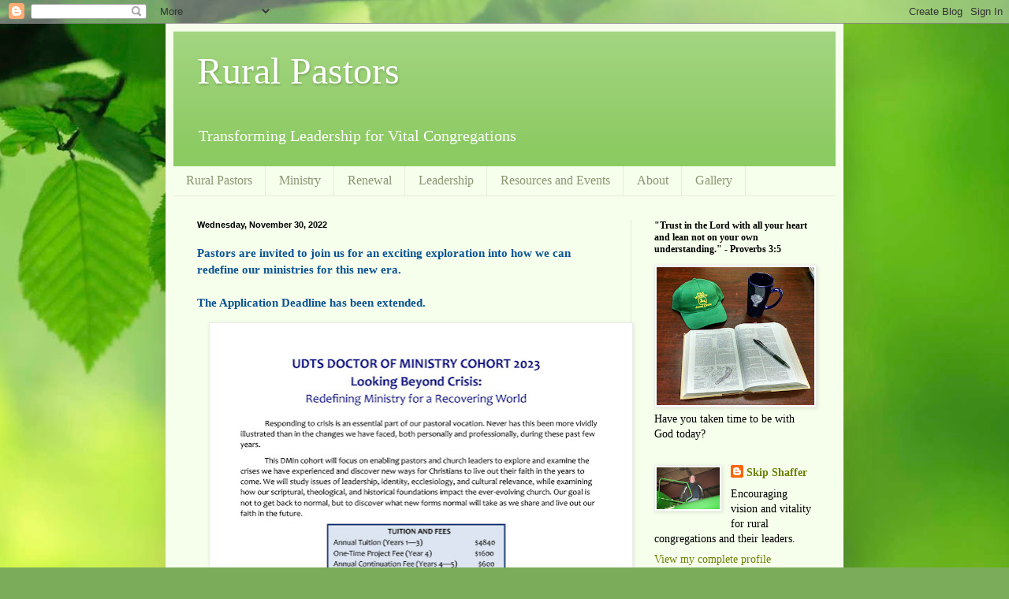

--- FILE ---
content_type: text/html; charset=UTF-8
request_url: http://www.ruralpastors.org/2022/
body_size: 17656
content:
<!DOCTYPE html>
<html class='v2' dir='ltr' lang='en'>
<head>
<link href='https://www.blogger.com/static/v1/widgets/335934321-css_bundle_v2.css' rel='stylesheet' type='text/css'/>
<meta content='width=1100' name='viewport'/>
<meta content='text/html; charset=UTF-8' http-equiv='Content-Type'/>
<meta content='blogger' name='generator'/>
<link href='http://www.ruralpastors.org/favicon.ico' rel='icon' type='image/x-icon'/>
<link href='http://www.ruralpastors.org/2022/' rel='canonical'/>
<link rel="alternate" type="application/atom+xml" title="Rural Pastors - Atom" href="http://www.ruralpastors.org/feeds/posts/default" />
<link rel="alternate" type="application/rss+xml" title="Rural Pastors - RSS" href="http://www.ruralpastors.org/feeds/posts/default?alt=rss" />
<link rel="service.post" type="application/atom+xml" title="Rural Pastors - Atom" href="https://www.blogger.com/feeds/6321921661696409330/posts/default" />
<!--Can't find substitution for tag [blog.ieCssRetrofitLinks]-->
<meta content='Encouraging vision and vitality for rural pastors and congregations. Resources for leadership in small towns, small churches and rural ministry.' name='description'/>
<meta content='http://www.ruralpastors.org/2022/' property='og:url'/>
<meta content='Rural Pastors' property='og:title'/>
<meta content='Encouraging vision and vitality for rural pastors and congregations. Resources for leadership in small towns, small churches and rural ministry.' property='og:description'/>
<title>Rural Pastors: 2022</title>
<style id='page-skin-1' type='text/css'><!--
/*
-----------------------------------------------
Blogger Template Style
Name:     Simple
Designer: Blogger
URL:      www.blogger.com
----------------------------------------------- */
/* Content
----------------------------------------------- */
body {
font: normal normal 14px Georgia, Utopia, 'Palatino Linotype', Palatino, serif;
color: #000000;
background: #7bac5a url(//themes.googleusercontent.com/image?id=1O68v0l7ayqpM85V2xfD-z63QXDgDzJQgKH3ThSiA-jsf8XlYQ_Yzo2L06OykwDkv14ga) no-repeat fixed top center /* Credit: konradlew (http://www.istockphoto.com/googleimages.php?id=8057914&platform=blogger) */;
padding: 0 40px 40px 40px;
}
html body .region-inner {
min-width: 0;
max-width: 100%;
width: auto;
}
h2 {
font-size: 22px;
}
a:link {
text-decoration:none;
color: #6d8000;
}
a:visited {
text-decoration:none;
color: #848484;
}
a:hover {
text-decoration:underline;
color: #f7e100;
}
.body-fauxcolumn-outer .fauxcolumn-inner {
background: transparent none repeat scroll top left;
_background-image: none;
}
.body-fauxcolumn-outer .cap-top {
position: absolute;
z-index: 1;
height: 400px;
width: 100%;
}
.body-fauxcolumn-outer .cap-top .cap-left {
width: 100%;
background: transparent none repeat-x scroll top left;
_background-image: none;
}
.content-outer {
-moz-box-shadow: 0 0 40px rgba(0, 0, 0, .15);
-webkit-box-shadow: 0 0 5px rgba(0, 0, 0, .15);
-goog-ms-box-shadow: 0 0 10px #333333;
box-shadow: 0 0 40px rgba(0, 0, 0, .15);
margin-bottom: 1px;
}
.content-inner {
padding: 10px 10px;
}
.content-inner {
background-color: #f6ffec;
}
/* Header
----------------------------------------------- */
.header-outer {
background: #8cca62 url(//www.blogblog.com/1kt/simple/gradients_light.png) repeat-x scroll 0 -400px;
_background-image: none;
}
.Header h1 {
font: normal normal 48px Georgia, Utopia, 'Palatino Linotype', Palatino, serif;
color: #ffffff;
text-shadow: 1px 2px 3px rgba(0, 0, 0, .2);
}
.Header h1 a {
color: #ffffff;
}
.Header .description {
font-size: 140%;
color: #ffffff;
}
.header-inner .Header .titlewrapper {
padding: 22px 30px;
}
.header-inner .Header .descriptionwrapper {
padding: 0 30px;
}
/* Tabs
----------------------------------------------- */
.tabs-inner .section:first-child {
border-top: 0 solid #e8eddb;
}
.tabs-inner .section:first-child ul {
margin-top: -0;
border-top: 0 solid #e8eddb;
border-left: 0 solid #e8eddb;
border-right: 0 solid #e8eddb;
}
.tabs-inner .widget ul {
background: #f6ffec none repeat-x scroll 0 -800px;
_background-image: none;
border-bottom: 1px solid #e8eddb;
margin-top: 0;
margin-left: -30px;
margin-right: -30px;
}
.tabs-inner .widget li a {
display: inline-block;
padding: .6em 1em;
font: normal normal 16px Georgia, Utopia, 'Palatino Linotype', Palatino, serif;
color: #8b9673;
border-left: 1px solid #f6ffec;
border-right: 1px solid #e8eddb;
}
.tabs-inner .widget li:first-child a {
border-left: none;
}
.tabs-inner .widget li.selected a, .tabs-inner .widget li a:hover {
color: #000000;
background-color: #f6ffec;
text-decoration: none;
}
/* Columns
----------------------------------------------- */
.main-outer {
border-top: 0 solid #e8eddb;
}
.fauxcolumn-left-outer .fauxcolumn-inner {
border-right: 1px solid #e8eddb;
}
.fauxcolumn-right-outer .fauxcolumn-inner {
border-left: 1px solid #e8eddb;
}
/* Headings
----------------------------------------------- */
div.widget > h2,
div.widget h2.title {
margin: 0 0 1em 0;
font: normal bold 12px Georgia, Utopia, 'Palatino Linotype', Palatino, serif;
color: #000000;
}
/* Widgets
----------------------------------------------- */
.widget .zippy {
color: #969696;
text-shadow: 2px 2px 1px rgba(0, 0, 0, .1);
}
.widget .popular-posts ul {
list-style: none;
}
/* Posts
----------------------------------------------- */
h2.date-header {
font: normal bold 11px Arial, Tahoma, Helvetica, FreeSans, sans-serif;
}
.date-header span {
background-color: transparent;
color: #000000;
padding: inherit;
letter-spacing: inherit;
margin: inherit;
}
.main-inner {
padding-top: 30px;
padding-bottom: 30px;
}
.main-inner .column-center-inner {
padding: 0 15px;
}
.main-inner .column-center-inner .section {
margin: 0 15px;
}
.post {
margin: 0 0 25px 0;
}
h3.post-title, .comments h4 {
font: normal normal 24px Georgia, Utopia, 'Palatino Linotype', Palatino, serif;
margin: .75em 0 0;
}
.post-body {
font-size: 110%;
line-height: 1.4;
position: relative;
}
.post-body img, .post-body .tr-caption-container, .Profile img, .Image img,
.BlogList .item-thumbnail img {
padding: 2px;
background: #ffffff;
border: 1px solid #ececec;
-moz-box-shadow: 1px 1px 5px rgba(0, 0, 0, .1);
-webkit-box-shadow: 1px 1px 5px rgba(0, 0, 0, .1);
box-shadow: 1px 1px 5px rgba(0, 0, 0, .1);
}
.post-body img, .post-body .tr-caption-container {
padding: 5px;
}
.post-body .tr-caption-container {
color: #000000;
}
.post-body .tr-caption-container img {
padding: 0;
background: transparent;
border: none;
-moz-box-shadow: 0 0 0 rgba(0, 0, 0, .1);
-webkit-box-shadow: 0 0 0 rgba(0, 0, 0, .1);
box-shadow: 0 0 0 rgba(0, 0, 0, .1);
}
.post-header {
margin: 0 0 1.5em;
line-height: 1.6;
font-size: 90%;
}
.post-footer {
margin: 20px -2px 0;
padding: 5px 10px;
color: #525d4e;
background-color: #e4eddb;
border-bottom: 1px solid #ececec;
line-height: 1.6;
font-size: 90%;
}
#comments .comment-author {
padding-top: 1.5em;
border-top: 1px solid #e8eddb;
background-position: 0 1.5em;
}
#comments .comment-author:first-child {
padding-top: 0;
border-top: none;
}
.avatar-image-container {
margin: .2em 0 0;
}
#comments .avatar-image-container img {
border: 1px solid #ececec;
}
/* Comments
----------------------------------------------- */
.comments .comments-content .icon.blog-author {
background-repeat: no-repeat;
background-image: url([data-uri]);
}
.comments .comments-content .loadmore a {
border-top: 1px solid #969696;
border-bottom: 1px solid #969696;
}
.comments .comment-thread.inline-thread {
background-color: #e4eddb;
}
.comments .continue {
border-top: 2px solid #969696;
}
/* Accents
---------------------------------------------- */
.section-columns td.columns-cell {
border-left: 1px solid #e8eddb;
}
.blog-pager {
background: transparent none no-repeat scroll top center;
}
.blog-pager-older-link, .home-link,
.blog-pager-newer-link {
background-color: #f6ffec;
padding: 5px;
}
.footer-outer {
border-top: 0 dashed #bbbbbb;
}
/* Mobile
----------------------------------------------- */
body.mobile  {
background-size: auto;
}
.mobile .body-fauxcolumn-outer {
background: transparent none repeat scroll top left;
}
.mobile .body-fauxcolumn-outer .cap-top {
background-size: 100% auto;
}
.mobile .content-outer {
-webkit-box-shadow: 0 0 3px rgba(0, 0, 0, .15);
box-shadow: 0 0 3px rgba(0, 0, 0, .15);
}
.mobile .tabs-inner .widget ul {
margin-left: 0;
margin-right: 0;
}
.mobile .post {
margin: 0;
}
.mobile .main-inner .column-center-inner .section {
margin: 0;
}
.mobile .date-header span {
padding: 0.1em 10px;
margin: 0 -10px;
}
.mobile h3.post-title {
margin: 0;
}
.mobile .blog-pager {
background: transparent none no-repeat scroll top center;
}
.mobile .footer-outer {
border-top: none;
}
.mobile .main-inner, .mobile .footer-inner {
background-color: #f6ffec;
}
.mobile-index-contents {
color: #000000;
}
.mobile-link-button {
background-color: #6d8000;
}
.mobile-link-button a:link, .mobile-link-button a:visited {
color: #ffffff;
}
.mobile .tabs-inner .section:first-child {
border-top: none;
}
.mobile .tabs-inner .PageList .widget-content {
background-color: #f6ffec;
color: #000000;
border-top: 1px solid #e8eddb;
border-bottom: 1px solid #e8eddb;
}
.mobile .tabs-inner .PageList .widget-content .pagelist-arrow {
border-left: 1px solid #e8eddb;
}

--></style>
<style id='template-skin-1' type='text/css'><!--
body {
min-width: 860px;
}
.content-outer, .content-fauxcolumn-outer, .region-inner {
min-width: 860px;
max-width: 860px;
_width: 860px;
}
.main-inner .columns {
padding-left: 0px;
padding-right: 260px;
}
.main-inner .fauxcolumn-center-outer {
left: 0px;
right: 260px;
/* IE6 does not respect left and right together */
_width: expression(this.parentNode.offsetWidth -
parseInt("0px") -
parseInt("260px") + 'px');
}
.main-inner .fauxcolumn-left-outer {
width: 0px;
}
.main-inner .fauxcolumn-right-outer {
width: 260px;
}
.main-inner .column-left-outer {
width: 0px;
right: 100%;
margin-left: -0px;
}
.main-inner .column-right-outer {
width: 260px;
margin-right: -260px;
}
#layout {
min-width: 0;
}
#layout .content-outer {
min-width: 0;
width: 800px;
}
#layout .region-inner {
min-width: 0;
width: auto;
}
body#layout div.add_widget {
padding: 8px;
}
body#layout div.add_widget a {
margin-left: 32px;
}
--></style>
<style>
    body {background-image:url(\/\/themes.googleusercontent.com\/image?id=1O68v0l7ayqpM85V2xfD-z63QXDgDzJQgKH3ThSiA-jsf8XlYQ_Yzo2L06OykwDkv14ga);}
    
@media (max-width: 200px) { body {background-image:url(\/\/themes.googleusercontent.com\/image?id=1O68v0l7ayqpM85V2xfD-z63QXDgDzJQgKH3ThSiA-jsf8XlYQ_Yzo2L06OykwDkv14ga&options=w200);}}
@media (max-width: 400px) and (min-width: 201px) { body {background-image:url(\/\/themes.googleusercontent.com\/image?id=1O68v0l7ayqpM85V2xfD-z63QXDgDzJQgKH3ThSiA-jsf8XlYQ_Yzo2L06OykwDkv14ga&options=w400);}}
@media (max-width: 800px) and (min-width: 401px) { body {background-image:url(\/\/themes.googleusercontent.com\/image?id=1O68v0l7ayqpM85V2xfD-z63QXDgDzJQgKH3ThSiA-jsf8XlYQ_Yzo2L06OykwDkv14ga&options=w800);}}
@media (max-width: 1200px) and (min-width: 801px) { body {background-image:url(\/\/themes.googleusercontent.com\/image?id=1O68v0l7ayqpM85V2xfD-z63QXDgDzJQgKH3ThSiA-jsf8XlYQ_Yzo2L06OykwDkv14ga&options=w1200);}}
/* Last tag covers anything over one higher than the previous max-size cap. */
@media (min-width: 1201px) { body {background-image:url(\/\/themes.googleusercontent.com\/image?id=1O68v0l7ayqpM85V2xfD-z63QXDgDzJQgKH3ThSiA-jsf8XlYQ_Yzo2L06OykwDkv14ga&options=w1600);}}
  </style>
<link href='https://www.blogger.com/dyn-css/authorization.css?targetBlogID=6321921661696409330&amp;zx=17811b16-9b8f-48ae-b9a8-4f3fcfe29814' media='none' onload='if(media!=&#39;all&#39;)media=&#39;all&#39;' rel='stylesheet'/><noscript><link href='https://www.blogger.com/dyn-css/authorization.css?targetBlogID=6321921661696409330&amp;zx=17811b16-9b8f-48ae-b9a8-4f3fcfe29814' rel='stylesheet'/></noscript>
<meta name='google-adsense-platform-account' content='ca-host-pub-1556223355139109'/>
<meta name='google-adsense-platform-domain' content='blogspot.com'/>

</head>
<body class='loading variant-literate'>
<div class='navbar section' id='navbar' name='Navbar'><div class='widget Navbar' data-version='1' id='Navbar1'><script type="text/javascript">
    function setAttributeOnload(object, attribute, val) {
      if(window.addEventListener) {
        window.addEventListener('load',
          function(){ object[attribute] = val; }, false);
      } else {
        window.attachEvent('onload', function(){ object[attribute] = val; });
      }
    }
  </script>
<div id="navbar-iframe-container"></div>
<script type="text/javascript" src="https://apis.google.com/js/platform.js"></script>
<script type="text/javascript">
      gapi.load("gapi.iframes:gapi.iframes.style.bubble", function() {
        if (gapi.iframes && gapi.iframes.getContext) {
          gapi.iframes.getContext().openChild({
              url: 'https://www.blogger.com/navbar/6321921661696409330?origin\x3dhttp://www.ruralpastors.org',
              where: document.getElementById("navbar-iframe-container"),
              id: "navbar-iframe"
          });
        }
      });
    </script><script type="text/javascript">
(function() {
var script = document.createElement('script');
script.type = 'text/javascript';
script.src = '//pagead2.googlesyndication.com/pagead/js/google_top_exp.js';
var head = document.getElementsByTagName('head')[0];
if (head) {
head.appendChild(script);
}})();
</script>
</div></div>
<div class='body-fauxcolumns'>
<div class='fauxcolumn-outer body-fauxcolumn-outer'>
<div class='cap-top'>
<div class='cap-left'></div>
<div class='cap-right'></div>
</div>
<div class='fauxborder-left'>
<div class='fauxborder-right'></div>
<div class='fauxcolumn-inner'>
</div>
</div>
<div class='cap-bottom'>
<div class='cap-left'></div>
<div class='cap-right'></div>
</div>
</div>
</div>
<div class='content'>
<div class='content-fauxcolumns'>
<div class='fauxcolumn-outer content-fauxcolumn-outer'>
<div class='cap-top'>
<div class='cap-left'></div>
<div class='cap-right'></div>
</div>
<div class='fauxborder-left'>
<div class='fauxborder-right'></div>
<div class='fauxcolumn-inner'>
</div>
</div>
<div class='cap-bottom'>
<div class='cap-left'></div>
<div class='cap-right'></div>
</div>
</div>
</div>
<div class='content-outer'>
<div class='content-cap-top cap-top'>
<div class='cap-left'></div>
<div class='cap-right'></div>
</div>
<div class='fauxborder-left content-fauxborder-left'>
<div class='fauxborder-right content-fauxborder-right'></div>
<div class='content-inner'>
<header>
<div class='header-outer'>
<div class='header-cap-top cap-top'>
<div class='cap-left'></div>
<div class='cap-right'></div>
</div>
<div class='fauxborder-left header-fauxborder-left'>
<div class='fauxborder-right header-fauxborder-right'></div>
<div class='region-inner header-inner'>
<div class='header section' id='header' name='Header'><div class='widget Header' data-version='1' id='Header1'>
<div id='header-inner'>
<div class='titlewrapper'>
<h1 class='title'>
<a href='http://www.ruralpastors.org/'>
Rural Pastors
</a>
</h1>
</div>
<div class='descriptionwrapper'>
<p class='description'><span>Transforming Leadership for Vital Congregations</span></p>
</div>
</div>
</div></div>
</div>
</div>
<div class='header-cap-bottom cap-bottom'>
<div class='cap-left'></div>
<div class='cap-right'></div>
</div>
</div>
</header>
<div class='tabs-outer'>
<div class='tabs-cap-top cap-top'>
<div class='cap-left'></div>
<div class='cap-right'></div>
</div>
<div class='fauxborder-left tabs-fauxborder-left'>
<div class='fauxborder-right tabs-fauxborder-right'></div>
<div class='region-inner tabs-inner'>
<div class='tabs section' id='crosscol' name='Cross-Column'><div class='widget PageList' data-version='1' id='PageList1'>
<div class='widget-content'>
<ul>
<li>
<a href='http://www.ruralpastors.org/'>Rural Pastors</a>
</li>
<li>
<a href='http://www.ruralpastors.org/p/ministry.html'>Ministry</a>
</li>
<li>
<a href='http://www.ruralpastors.org/p/renewal.html'>Renewal</a>
</li>
<li>
<a href='http://www.ruralpastors.org/p/leadership.html'>Leadership</a>
</li>
<li>
<a href='http://www.ruralpastors.org/p/resources-and-events.html'>Resources and Events</a>
</li>
<li>
<a href='http://www.ruralpastors.org/p/about.html'>About</a>
</li>
<li>
<a href='http://www.ruralpastors.org/p/archives.html'>Gallery</a>
</li>
</ul>
<div class='clear'></div>
</div>
</div></div>
<div class='tabs no-items section' id='crosscol-overflow' name='Cross-Column 2'></div>
</div>
</div>
<div class='tabs-cap-bottom cap-bottom'>
<div class='cap-left'></div>
<div class='cap-right'></div>
</div>
</div>
<div class='main-outer'>
<div class='main-cap-top cap-top'>
<div class='cap-left'></div>
<div class='cap-right'></div>
</div>
<div class='fauxborder-left main-fauxborder-left'>
<div class='fauxborder-right main-fauxborder-right'></div>
<div class='region-inner main-inner'>
<div class='columns fauxcolumns'>
<div class='fauxcolumn-outer fauxcolumn-center-outer'>
<div class='cap-top'>
<div class='cap-left'></div>
<div class='cap-right'></div>
</div>
<div class='fauxborder-left'>
<div class='fauxborder-right'></div>
<div class='fauxcolumn-inner'>
</div>
</div>
<div class='cap-bottom'>
<div class='cap-left'></div>
<div class='cap-right'></div>
</div>
</div>
<div class='fauxcolumn-outer fauxcolumn-left-outer'>
<div class='cap-top'>
<div class='cap-left'></div>
<div class='cap-right'></div>
</div>
<div class='fauxborder-left'>
<div class='fauxborder-right'></div>
<div class='fauxcolumn-inner'>
</div>
</div>
<div class='cap-bottom'>
<div class='cap-left'></div>
<div class='cap-right'></div>
</div>
</div>
<div class='fauxcolumn-outer fauxcolumn-right-outer'>
<div class='cap-top'>
<div class='cap-left'></div>
<div class='cap-right'></div>
</div>
<div class='fauxborder-left'>
<div class='fauxborder-right'></div>
<div class='fauxcolumn-inner'>
</div>
</div>
<div class='cap-bottom'>
<div class='cap-left'></div>
<div class='cap-right'></div>
</div>
</div>
<!-- corrects IE6 width calculation -->
<div class='columns-inner'>
<div class='column-center-outer'>
<div class='column-center-inner'>
<div class='main section' id='main' name='Main'><div class='widget Blog' data-version='1' id='Blog1'>
<div class='blog-posts hfeed'>

          <div class="date-outer">
        
<h2 class='date-header'><span>Wednesday, November 30, 2022</span></h2>

          <div class="date-posts">
        
<div class='post-outer'>
<div class='post hentry uncustomized-post-template' itemprop='blogPost' itemscope='itemscope' itemtype='http://schema.org/BlogPosting'>
<meta content='https://blogger.googleusercontent.com/img/b/R29vZ2xl/AVvXsEh4dnonpSSJ-ibYQvkS5jvtxAnIzRpHF2C6F0LLJ2gOifOtxDhyIVXnJWyrBmG5pN8ojcw9fGQlOzcZ79AWjPsfw3pW7dL7S9Hhsl5f--d8uV0Oh6RQxpGdiaMP_AVYseReX1XMHd6_zP7JY79iaw8KUmRU8wEkDEYS5L42JWdlpfaOlp4fbrmWVb2SCA/w526-h680/Dmin%202023%20Flyer%20jpg.jpg' itemprop='image_url'/>
<meta content='6321921661696409330' itemprop='blogId'/>
<meta content='6604952825550142487' itemprop='postId'/>
<a name='6604952825550142487'></a>
<div class='post-header'>
<div class='post-header-line-1'></div>
</div>
<div class='post-body entry-content' id='post-body-6604952825550142487' itemprop='articleBody'>
<h4 style="text-align: left;"><span style="color: #0b5394;">Pastors are invited to join us for an exciting exploration into how we can redefine our ministries for this new era.&nbsp;<br /><br />The Application Deadline has been extended.&nbsp;</span></h4><p></p><div class="separator" style="clear: both; text-align: center;"><a href="https://blogger.googleusercontent.com/img/b/R29vZ2xl/AVvXsEh4dnonpSSJ-ibYQvkS5jvtxAnIzRpHF2C6F0LLJ2gOifOtxDhyIVXnJWyrBmG5pN8ojcw9fGQlOzcZ79AWjPsfw3pW7dL7S9Hhsl5f--d8uV0Oh6RQxpGdiaMP_AVYseReX1XMHd6_zP7JY79iaw8KUmRU8wEkDEYS5L42JWdlpfaOlp4fbrmWVb2SCA/s1024/Dmin%202023%20Flyer%20jpg.jpg" imageanchor="1" style="margin-left: 1em; margin-right: 1em;"><img border="0" data-original-height="1024" data-original-width="791" height="680" src="https://blogger.googleusercontent.com/img/b/R29vZ2xl/AVvXsEh4dnonpSSJ-ibYQvkS5jvtxAnIzRpHF2C6F0LLJ2gOifOtxDhyIVXnJWyrBmG5pN8ojcw9fGQlOzcZ79AWjPsfw3pW7dL7S9Hhsl5f--d8uV0Oh6RQxpGdiaMP_AVYseReX1XMHd6_zP7JY79iaw8KUmRU8wEkDEYS5L42JWdlpfaOlp4fbrmWVb2SCA/w526-h680/Dmin%202023%20Flyer%20jpg.jpg" width="526" /></a></div><br /><br /><p></p>
<div style='clear: both;'></div>
</div>
<div class='post-footer'>
<div class='post-footer-line post-footer-line-1'>
<span class='post-author vcard'>
Posted by
<span class='fn' itemprop='author' itemscope='itemscope' itemtype='http://schema.org/Person'>
<meta content='https://www.blogger.com/profile/13280459192959926511' itemprop='url'/>
<a class='g-profile' href='https://www.blogger.com/profile/13280459192959926511' rel='author' title='author profile'>
<span itemprop='name'>Skip Shaffer</span>
</a>
</span>
</span>
<span class='post-timestamp'>
at
<meta content='http://www.ruralpastors.org/2022/11/pastors-are-invited-to-join-us-for.html' itemprop='url'/>
<a class='timestamp-link' href='http://www.ruralpastors.org/2022/11/pastors-are-invited-to-join-us-for.html' rel='bookmark' title='permanent link'><abbr class='published' itemprop='datePublished' title='2022-11-30T09:33:00-08:00'>9:33&#8239;AM</abbr></a>
</span>
<span class='post-comment-link'>
<a class='comment-link' href='http://www.ruralpastors.org/2022/11/pastors-are-invited-to-join-us-for.html#comment-form' onclick=''>
No comments:
  </a>
</span>
<span class='post-icons'>
<span class='item-control blog-admin pid-1176825460'>
<a href='https://www.blogger.com/post-edit.g?blogID=6321921661696409330&postID=6604952825550142487&from=pencil' title='Edit Post'>
<img alt='' class='icon-action' height='18' src='https://resources.blogblog.com/img/icon18_edit_allbkg.gif' width='18'/>
</a>
</span>
</span>
<div class='post-share-buttons goog-inline-block'>
<a class='goog-inline-block share-button sb-email' href='https://www.blogger.com/share-post.g?blogID=6321921661696409330&postID=6604952825550142487&target=email' target='_blank' title='Email This'><span class='share-button-link-text'>Email This</span></a><a class='goog-inline-block share-button sb-blog' href='https://www.blogger.com/share-post.g?blogID=6321921661696409330&postID=6604952825550142487&target=blog' onclick='window.open(this.href, "_blank", "height=270,width=475"); return false;' target='_blank' title='BlogThis!'><span class='share-button-link-text'>BlogThis!</span></a><a class='goog-inline-block share-button sb-twitter' href='https://www.blogger.com/share-post.g?blogID=6321921661696409330&postID=6604952825550142487&target=twitter' target='_blank' title='Share to X'><span class='share-button-link-text'>Share to X</span></a><a class='goog-inline-block share-button sb-facebook' href='https://www.blogger.com/share-post.g?blogID=6321921661696409330&postID=6604952825550142487&target=facebook' onclick='window.open(this.href, "_blank", "height=430,width=640"); return false;' target='_blank' title='Share to Facebook'><span class='share-button-link-text'>Share to Facebook</span></a><a class='goog-inline-block share-button sb-pinterest' href='https://www.blogger.com/share-post.g?blogID=6321921661696409330&postID=6604952825550142487&target=pinterest' target='_blank' title='Share to Pinterest'><span class='share-button-link-text'>Share to Pinterest</span></a>
</div>
</div>
<div class='post-footer-line post-footer-line-2'>
<span class='post-labels'>
</span>
</div>
<div class='post-footer-line post-footer-line-3'>
<span class='post-location'>
</span>
</div>
</div>
</div>
</div>
<div class='post-outer'>
<div class='post hentry uncustomized-post-template' itemprop='blogPost' itemscope='itemscope' itemtype='http://schema.org/BlogPosting'>
<meta content='https://blogger.googleusercontent.com/img/b/R29vZ2xl/AVvXsEi0ShM85jZyNrdNu8etJrC73zk9F4dF--60mG3_q_H6_bCBrwSGVQP8M0fDgjAzvKAktqTMaf5nCVTIy57MB5wqN5XUoykiv-xqlVgJkwz5kXcLHSz-uAzMLHOS9uc4C58HJSosibeB-njBlzcyTMIdiZaPf9JEDiBqKBqivP29zYk3kXVfaVUOTS6Mtg/w239-h252/cup.jpg' itemprop='image_url'/>
<meta content='6321921661696409330' itemprop='blogId'/>
<meta content='8648337816635229883' itemprop='postId'/>
<a name='8648337816635229883'></a>
<div class='post-header'>
<div class='post-header-line-1'></div>
</div>
<div class='post-body entry-content' id='post-body-8648337816635229883' itemprop='articleBody'>
<h2 style="text-align: center;"><span style="color: #6aa84f;">Living Into a New
Identity</span></h2><p align="center" class="MsoNormal" style="text-align: center;"><o:p></o:p></p>

<h3 style="text-align: center;">Finding the Purpose
of Our Ministry Beyond the Pandemic</h3><div><br /></div><p align="center" class="MsoNormal" style="text-align: center;"><o:p></o:p></p>

<div class="separator" style="clear: both; text-align: center;"><a href="https://blogger.googleusercontent.com/img/b/R29vZ2xl/AVvXsEi0ShM85jZyNrdNu8etJrC73zk9F4dF--60mG3_q_H6_bCBrwSGVQP8M0fDgjAzvKAktqTMaf5nCVTIy57MB5wqN5XUoykiv-xqlVgJkwz5kXcLHSz-uAzMLHOS9uc4C58HJSosibeB-njBlzcyTMIdiZaPf9JEDiBqKBqivP29zYk3kXVfaVUOTS6Mtg/s2708/cup.jpg" imageanchor="1" style="margin-left: 1em; margin-right: 1em;"><img border="0" data-original-height="2708" data-original-width="2570" height="252" src="https://blogger.googleusercontent.com/img/b/R29vZ2xl/AVvXsEi0ShM85jZyNrdNu8etJrC73zk9F4dF--60mG3_q_H6_bCBrwSGVQP8M0fDgjAzvKAktqTMaf5nCVTIy57MB5wqN5XUoykiv-xqlVgJkwz5kXcLHSz-uAzMLHOS9uc4C58HJSosibeB-njBlzcyTMIdiZaPf9JEDiBqKBqivP29zYk3kXVfaVUOTS6Mtg/w239-h252/cup.jpg" width="239" /></a></div><br /><p class="MsoNormal"><br />
This is a difficult time for many congregations. Following the problems of the
pandemic, we have for the most part resumed our regular worship and activity
patterns. There may be some differences, such as the continued use of masks or
the way we take communion, but in most places life in the church has tried to
get back to normal. Kind of.<o:p></o:p></p>

<p class="MsoNormal">Unfortunately, normal doesn&#8217;t always look like it did
before. In some places, members are missing, giving has suffered, and
attendance at worship and other activities is slow to respond. This has been
especially painful in smaller congregations, where connections are deep and
relationships matter. Online worship was essential to our continued ministry,
but for some it is still easier to watch at home instead of getting the family
ready and going to church. Financially we made it through those difficult
months by encouraging online giving, but now we find that the connection
between worship and stewardship is tenuous at best. In many communities it was
difficult to continue face-to-face mission projects because of Covid and pleas
for donations took the place of volunteers doing important work in difficult
places. Now when we ask for help it can be hard to inspire the kind of
dedication that those ministries once had.<o:p></o:p></p>

<p class="MsoNormal">The challenge facing many of our congregations is not a
matter of faith and belief. Christ still matters in our small and rural
churches. The bigger problem is the tension between activity and convenience.
Our old models still work for some, but technology has proven that sitting in a
sanctuary is not the only way to worship God and that serving on committees and
being a part of the congregational &#8220;work force&#8221; may not be as inviting or as
inspiring as we once thought.<o:p></o:p></p>

<p class="MsoNormal">The answer is not to give up and stop serving God, so the
question we face is this &#8211; how can we be the church in this place, even if our
numbers are down or our resources are fewer?<o:p></o:p></p>

<p class="MsoNormal">Many small and rural churches are suffering from an identity
crisis.<span style="mso-spacerun: yes;">&nbsp; </span>As pastors we feed that mindset
in the ways we refer to our own ministry settings.<span style="mso-spacerun: yes;">&nbsp; </span>In talking to others about the work that we
do, one of the first questions we frequently ask is, &#8220;How many members do you
have?&#8221; as if that is the most important of all identifying factors.<span style="mso-spacerun: yes;">&nbsp; </span>Too often members of these smaller churches
undervalue the work and ministry they do, simply because they are trapped in a
system that puts more of a premium on the number of people in the seats and
less of a value on the quality of their faith or the things they do in the name
of the Gospel.<span style="mso-spacerun: yes;">&nbsp; </span>But what if we ignored the
numbers and focused primarily on mission? What if we looked at the work that we
do in our context through the lens of service to Jesus Christ, rather than
quantifiable categories?<o:p></o:p></p>

<p class="MsoNormal">Smaller membership congregations have the opportunity to
renew their own sense of spiritual well-being by intentionally thinking about
the purpose of their faith community.<span style="mso-spacerun: yes;">&nbsp; </span>It
goes without saying that worshiping and glorifying the Lord is our primary
purpose, but what happens if attendance numbers are low or musical gifts are absent
or the quality of worship is uninspiring for reasons that are unrelated to the
gospel itself?<span style="mso-spacerun: yes;">&nbsp; </span>These factors can
accelerate the sense that a church is in decline.<span style="mso-spacerun: yes;">&nbsp; </span>Worship is essential, but if worship is the
only way the congregation expresses its life together or its presence in a
community, then a decline in worship may be an indicator that the life of that
congregation is less important than before.<o:p></o:p></p>

<p class="MsoNormal">In this post-pandemic world, churches can learn to express
their vitality by discovering additional ways to express their mission to Jesus
Christ.<span style="mso-spacerun: yes;">&nbsp; </span>While worship is generally an
internal expression of a congregation&#8217;s calling, other means of outreach can
feed the flames of their faith and assert the importance of the church in that
community.<span style="mso-spacerun: yes;">&nbsp; </span>Let's be very clear - making
disciples and providing pastoral care are essential functions of every faith
community, regardless of size. And mere activity should never be mistaken for
the real business of the church. But activity is the language that the church
speaks in its effort to be visible to the larger community. Through visible
activities the church is able to make&nbsp;inroads into larger circles, often
filled with those who have a marginal, or even no faith commitment. This is an
opportunity for mission and evangelism local-style, even if we never use those
words.<span style="mso-spacerun: yes;">&nbsp; </span>A low-membership church, even one
that has been in danger of closing, can experience a renewed sense of life and
purpose, when its members rededicate themselves to a particular work that
distinguishes them within that context.<o:p></o:p></p>

<p class="MsoNormal">Every small and rural church should ask this question<span style="mso-spacerun: yes;">&nbsp; </span>- If we did not exist in this community, what
would be missed?<o:p></o:p></p>

<p class="MsoNormal">If the answer is nothing, then the writing is on the wall.
That church is a good candidate for decline and eventual closing, since it
contributes little to the cause of Christ or the community itself.<span style="mso-spacerun: yes;">&nbsp; </span>But if the answer reveals an aspect of
ministry or service, then the conversation has a place to begin.<span style="mso-spacerun: yes;">&nbsp; </span>Vitality in any church, particularly a small
congregation, is directly related to identity.<span style="mso-spacerun: yes;">&nbsp;
</span>And identity is related to the ways our efforts to represent Jesus are
perceived and received by ourselves and by those in the world around us.<o:p></o:p></p>

<p class="MsoNormal">Many churches still live in the shadow of their golden
years. They look back on a time when the pews were full and the Sunday School
rooms crowded and think that the same type of ministry is possible today. But
with very different resources, the 30 member church cannot live the same life
as the 200 or 300 member church that they used to be.<span style="mso-spacerun: yes;">&nbsp; </span>The question is not "How can we do what
we used to do," but rather, "What can we do well in this place to
bring glory to God?"<o:p></o:p></p>

<p class="MsoNormal">What does this look like in real life?<span style="mso-spacerun: yes;">&nbsp; </span>A sense of service in the name of Christ is
unique to every faith community.<span style="mso-spacerun: yes;">&nbsp; </span>In one
place I served it was our commitment to meals on wheels and the impact that had
on the shut-ins around us.<span style="mso-spacerun: yes;">&nbsp; </span>In another,
it was realized by renewing our commitment to the young people of the
community, regardless of faith or denomination, and providing a place for them
to gather a couple of nights a week. In other towns it might mean providing
weekly volunteers at the local nursing home or helping with a Thanksgiving meal
for people in need. Some congregations have an annual meal or event that
everyone looks forward to, like a chicken supper or a roast beef dinner.<span style="mso-spacerun: yes;">&nbsp; </span>On the outside they may seem like simple
fundraisers, but in reality the ways that church members are drawn together to
make the event a success and the perception in the community that this
Christian church is doing something for others in the name of Jesus, makes the
event a success in ways that reach far beyond the number of people served or
the amount of money raised. Even a few loyal volunteers can have a big impact.<o:p></o:p></p>

<p class="MsoNormal">Those churches that have no distinguishing activities or
types of outreach can gain a sense of vitality by asking a couple of different
questions &#8211; what does our community need, how can our church fulfill that need,
and how could such an outreach serve the cause of Christ? <o:p></o:p></p>

<p class="MsoNormal">Being a small church is not the same thing as being a dying
church.<span style="mso-spacerun: yes;">&nbsp; </span>Because numbers only tell a part
of the story.<span style="mso-spacerun: yes;">&nbsp; </span>The real key to finding
vitality in small packages is in identifying our unique calling and in realizing
how that serves Jesus in this very special place. We are beginning to learn that
the call of our churches beyond the pandemic is not to return to normal, but to
discover what new forms normal can take as we live out our faith in the name of
God.<o:p></o:p></p>

<p class="MsoNormal"><o:p>&nbsp;</o:p></p>

<p class="MsoNormal"><o:p>&nbsp;</o:p></p>
<div style='clear: both;'></div>
</div>
<div class='post-footer'>
<div class='post-footer-line post-footer-line-1'>
<span class='post-author vcard'>
Posted by
<span class='fn' itemprop='author' itemscope='itemscope' itemtype='http://schema.org/Person'>
<meta content='https://www.blogger.com/profile/13280459192959926511' itemprop='url'/>
<a class='g-profile' href='https://www.blogger.com/profile/13280459192959926511' rel='author' title='author profile'>
<span itemprop='name'>Skip Shaffer</span>
</a>
</span>
</span>
<span class='post-timestamp'>
at
<meta content='http://www.ruralpastors.org/2022/11/living-into-newidentity-finding.html' itemprop='url'/>
<a class='timestamp-link' href='http://www.ruralpastors.org/2022/11/living-into-newidentity-finding.html' rel='bookmark' title='permanent link'><abbr class='published' itemprop='datePublished' title='2022-11-30T09:20:00-08:00'>9:20&#8239;AM</abbr></a>
</span>
<span class='post-comment-link'>
<a class='comment-link' href='http://www.ruralpastors.org/2022/11/living-into-newidentity-finding.html#comment-form' onclick=''>
No comments:
  </a>
</span>
<span class='post-icons'>
<span class='item-control blog-admin pid-1176825460'>
<a href='https://www.blogger.com/post-edit.g?blogID=6321921661696409330&postID=8648337816635229883&from=pencil' title='Edit Post'>
<img alt='' class='icon-action' height='18' src='https://resources.blogblog.com/img/icon18_edit_allbkg.gif' width='18'/>
</a>
</span>
</span>
<div class='post-share-buttons goog-inline-block'>
<a class='goog-inline-block share-button sb-email' href='https://www.blogger.com/share-post.g?blogID=6321921661696409330&postID=8648337816635229883&target=email' target='_blank' title='Email This'><span class='share-button-link-text'>Email This</span></a><a class='goog-inline-block share-button sb-blog' href='https://www.blogger.com/share-post.g?blogID=6321921661696409330&postID=8648337816635229883&target=blog' onclick='window.open(this.href, "_blank", "height=270,width=475"); return false;' target='_blank' title='BlogThis!'><span class='share-button-link-text'>BlogThis!</span></a><a class='goog-inline-block share-button sb-twitter' href='https://www.blogger.com/share-post.g?blogID=6321921661696409330&postID=8648337816635229883&target=twitter' target='_blank' title='Share to X'><span class='share-button-link-text'>Share to X</span></a><a class='goog-inline-block share-button sb-facebook' href='https://www.blogger.com/share-post.g?blogID=6321921661696409330&postID=8648337816635229883&target=facebook' onclick='window.open(this.href, "_blank", "height=430,width=640"); return false;' target='_blank' title='Share to Facebook'><span class='share-button-link-text'>Share to Facebook</span></a><a class='goog-inline-block share-button sb-pinterest' href='https://www.blogger.com/share-post.g?blogID=6321921661696409330&postID=8648337816635229883&target=pinterest' target='_blank' title='Share to Pinterest'><span class='share-button-link-text'>Share to Pinterest</span></a>
</div>
</div>
<div class='post-footer-line post-footer-line-2'>
<span class='post-labels'>
</span>
</div>
<div class='post-footer-line post-footer-line-3'>
<span class='post-location'>
</span>
</div>
</div>
</div>
</div>

          </div></div>
        

          <div class="date-outer">
        
<h2 class='date-header'><span>Thursday, May 12, 2022</span></h2>

          <div class="date-posts">
        
<div class='post-outer'>
<div class='post hentry uncustomized-post-template' itemprop='blogPost' itemscope='itemscope' itemtype='http://schema.org/BlogPosting'>
<meta content='https://blogger.googleusercontent.com/img/b/R29vZ2xl/AVvXsEi7cNp_cjv5sK8et2yFeKBOlJgW732dkgalnRQJwPpkWpZxgkMiz81L3bJM--RNsvEXiU3n8ohUIlIzMmvT6DH3eknztZct5q2ZOuhJiHKeGosr4dVduEaFoj8zdk0KJ0nmX23et0P4W3Pjgh6eb5g7evnZUJ6jDc2FpgjTAURGwt_AmoGS2B6OcjX29g/s320/Tomatoes.jpg' itemprop='image_url'/>
<meta content='6321921661696409330' itemprop='blogId'/>
<meta content='4797520780024102827' itemprop='postId'/>
<a name='4797520780024102827'></a>
<div class='post-header'>
<div class='post-header-line-1'></div>
</div>
<div class='post-body entry-content' id='post-body-4797520780024102827' itemprop='articleBody'>
<p style="text-align: center;"><span style="color: #38761d;">&nbsp;<span style="font-size: x-large;">Feeding Body and Soul</span><br /><br /></span></p><div class="separator" style="clear: both; text-align: center;"><a href="https://blogger.googleusercontent.com/img/b/R29vZ2xl/AVvXsEi7cNp_cjv5sK8et2yFeKBOlJgW732dkgalnRQJwPpkWpZxgkMiz81L3bJM--RNsvEXiU3n8ohUIlIzMmvT6DH3eknztZct5q2ZOuhJiHKeGosr4dVduEaFoj8zdk0KJ0nmX23et0P4W3Pjgh6eb5g7evnZUJ6jDc2FpgjTAURGwt_AmoGS2B6OcjX29g/s4320/Tomatoes.jpg" imageanchor="1" style="margin-left: 1em; margin-right: 1em;"><img border="0" data-original-height="2432" data-original-width="4320" height="180" src="https://blogger.googleusercontent.com/img/b/R29vZ2xl/AVvXsEi7cNp_cjv5sK8et2yFeKBOlJgW732dkgalnRQJwPpkWpZxgkMiz81L3bJM--RNsvEXiU3n8ohUIlIzMmvT6DH3eknztZct5q2ZOuhJiHKeGosr4dVduEaFoj8zdk0KJ0nmX23et0P4W3Pjgh6eb5g7evnZUJ6jDc2FpgjTAURGwt_AmoGS2B6OcjX29g/s320/Tomatoes.jpg" width="320" /></a></div><br /><p style="text-align: center;"><span style="color: #38761d; font-size: large;">Visiting the Ministry of Farmchurch</span></p><p style="text-align: center;"><br /></p><p></p><p class="MsoNormal">Last Sunday I looked at our new class of Confirmands sitting
in the front row and thought about how wonderful it was that God had planted
this amazing crop of young members in our midst. I preached on Mark 4:1-9 and
encouraged them to plant their seeds of faith in the right kind of soil. We
talked about the dangers of weeds and distractions and apathy and of course,
ended with a word of hope and encouragement that we receive from Jesus, right here
in this story, that the best soil of all is found here in the opportunities
that God has given us. Faith and service, worship and witness, caring and love,
they are all a part of the crops that we are allowed and enabled to grow.<o:p></o:p></p>

<p class="MsoNormal">And that&#8217;s when it hit me. We are not supposed to think
about such things while we are preaching, but I do, all the time. It struck me
that the themes that we touch on so often in our rural settings, planting,
growing, cultivating and harvesting, are not just activities that the farmers
in our midst engage in as a lifestyle and a vocation. And they are not simply a
metaphor for the work we do as Christians out in the world. Sometimes they
actually go together. We all have the opportunity to nurture crops of faith,
while at the same time getting our hands deep in the soil and helping to
provide for those who are in need around us. Worship and service are two parts
of the same cycle, each encouraging and reinforcing our need for the other.<o:p></o:p></p>

<p class="MsoNormal">One of the best examples of this dynamic is found in the
work and ministry of Farmchurch, a ministry that started as a vision of Rev.
Ben Johnston-Krase, literally springing out of a dream, and ending up in the
rich soil around Durham, North Carolina. It is both church and garden, focusing
on the actual need to grow crops from the ground that will eventually feed the men
and women and children in need in the surrounding area. We all try to feed the
spiritual lives of our members and many of our churches hold food drives of
different kinds to supply the pantries in our areas. But this amazing church takes
that work one step further by finding meaning and metaphor in the process of
planting and harvesting, of succeeding and failing, of worshiping with their
hearts as well as their hands. They witness God at work in a very special way. It
is a great story.<o:p></o:p></p>

<p class="MsoNormal">Check out the work of Farmchurch at <a href="https://www.farmchurch.org/">https://www.farmchurch.org/</a><o:p></o:p></p>

<p class="MsoNormal">Like many unique ministries, you may not be able to
replicate their work in your context. But I would be surprised if you don&#8217;t
find an idea or two that you will be excited to introduce to your church as a
way of bringing new vitality to your work in this place God has planted
you.<o:p></o:p></p>

<p class="MsoNormal"><o:p>&nbsp;</o:p></p><br /><p></p>
<div style='clear: both;'></div>
</div>
<div class='post-footer'>
<div class='post-footer-line post-footer-line-1'>
<span class='post-author vcard'>
Posted by
<span class='fn' itemprop='author' itemscope='itemscope' itemtype='http://schema.org/Person'>
<meta content='https://www.blogger.com/profile/13280459192959926511' itemprop='url'/>
<a class='g-profile' href='https://www.blogger.com/profile/13280459192959926511' rel='author' title='author profile'>
<span itemprop='name'>Skip Shaffer</span>
</a>
</span>
</span>
<span class='post-timestamp'>
at
<meta content='http://www.ruralpastors.org/2022/05/feeding-body-and-soul-visiting-ministry.html' itemprop='url'/>
<a class='timestamp-link' href='http://www.ruralpastors.org/2022/05/feeding-body-and-soul-visiting-ministry.html' rel='bookmark' title='permanent link'><abbr class='published' itemprop='datePublished' title='2022-05-12T11:14:00-07:00'>11:14&#8239;AM</abbr></a>
</span>
<span class='post-comment-link'>
<a class='comment-link' href='http://www.ruralpastors.org/2022/05/feeding-body-and-soul-visiting-ministry.html#comment-form' onclick=''>
No comments:
  </a>
</span>
<span class='post-icons'>
<span class='item-control blog-admin pid-1176825460'>
<a href='https://www.blogger.com/post-edit.g?blogID=6321921661696409330&postID=4797520780024102827&from=pencil' title='Edit Post'>
<img alt='' class='icon-action' height='18' src='https://resources.blogblog.com/img/icon18_edit_allbkg.gif' width='18'/>
</a>
</span>
</span>
<div class='post-share-buttons goog-inline-block'>
<a class='goog-inline-block share-button sb-email' href='https://www.blogger.com/share-post.g?blogID=6321921661696409330&postID=4797520780024102827&target=email' target='_blank' title='Email This'><span class='share-button-link-text'>Email This</span></a><a class='goog-inline-block share-button sb-blog' href='https://www.blogger.com/share-post.g?blogID=6321921661696409330&postID=4797520780024102827&target=blog' onclick='window.open(this.href, "_blank", "height=270,width=475"); return false;' target='_blank' title='BlogThis!'><span class='share-button-link-text'>BlogThis!</span></a><a class='goog-inline-block share-button sb-twitter' href='https://www.blogger.com/share-post.g?blogID=6321921661696409330&postID=4797520780024102827&target=twitter' target='_blank' title='Share to X'><span class='share-button-link-text'>Share to X</span></a><a class='goog-inline-block share-button sb-facebook' href='https://www.blogger.com/share-post.g?blogID=6321921661696409330&postID=4797520780024102827&target=facebook' onclick='window.open(this.href, "_blank", "height=430,width=640"); return false;' target='_blank' title='Share to Facebook'><span class='share-button-link-text'>Share to Facebook</span></a><a class='goog-inline-block share-button sb-pinterest' href='https://www.blogger.com/share-post.g?blogID=6321921661696409330&postID=4797520780024102827&target=pinterest' target='_blank' title='Share to Pinterest'><span class='share-button-link-text'>Share to Pinterest</span></a>
</div>
</div>
<div class='post-footer-line post-footer-line-2'>
<span class='post-labels'>
</span>
</div>
<div class='post-footer-line post-footer-line-3'>
<span class='post-location'>
</span>
</div>
</div>
</div>
</div>

        </div></div>
      
</div>
<div class='blog-pager' id='blog-pager'>
<span id='blog-pager-newer-link'>
<a class='blog-pager-newer-link' href='http://www.ruralpastors.org/' id='Blog1_blog-pager-newer-link' title='Newer Posts'>Newer Posts</a>
</span>
<span id='blog-pager-older-link'>
<a class='blog-pager-older-link' href='http://www.ruralpastors.org/search?updated-max=2022-05-12T11:14:00-07:00&max-results=7' id='Blog1_blog-pager-older-link' title='Older Posts'>Older Posts</a>
</span>
<a class='home-link' href='http://www.ruralpastors.org/'>Home</a>
</div>
<div class='clear'></div>
<div class='blog-feeds'>
<div class='feed-links'>
Subscribe to:
<a class='feed-link' href='http://www.ruralpastors.org/feeds/posts/default' target='_blank' type='application/atom+xml'>Comments (Atom)</a>
</div>
</div>
</div></div>
</div>
</div>
<div class='column-left-outer'>
<div class='column-left-inner'>
<aside>
</aside>
</div>
</div>
<div class='column-right-outer'>
<div class='column-right-inner'>
<aside>
<div class='sidebar section' id='sidebar-right-1'><div class='widget Image' data-version='1' id='Image1'>
<h2>"Trust in the Lord with all your heart and lean not on your own understanding." - Proverbs 3:5</h2>
<div class='widget-content'>
<img alt='"Trust in the Lord with all your heart and lean not on your own understanding." - Proverbs 3:5' height='175' id='Image1_img' src='https://blogger.googleusercontent.com/img/b/R29vZ2xl/AVvXsEgFJP5OTUciiML9FdlAPe2syXywe99f1jHh6HvW_FEC7TvxC86rih1YL8RgB5txozY_yjsj1E9QmAzKqWjg1f5yL2OpCxQZ00-S18IGfxMBSxsxkGsj2l2XYOuJcCVz0zgHwjn5x4QUyUyn/s200/Bible.jpg' width='200'/>
<br/>
<span class='caption'>Have you taken time to be with God today?</span>
</div>
<div class='clear'></div>
</div><div class='widget Profile' data-version='1' id='Profile1'>
<div class='widget-content'>
<a href='https://www.blogger.com/profile/13280459192959926511'><img alt='My photo' class='profile-img' height='53' src='//blogger.googleusercontent.com/img/b/R29vZ2xl/AVvXsEi8IjPSIY_oYJ5lZXkKzbx9dHKU-9aKviX53TRsKLDf9L2kA7T-pP8_DUNFCis8C4dHhdw1phFw0pbA8it3wfru_x2BtuSgh1FBfgpV6TSTL_ZgM-stXmNGF6AEslEGJag/s150/Rural%252BMinistry%252B-%252BCombine.JPG' width='80'/></a>
<dl class='profile-datablock'>
<dt class='profile-data'>
<a class='profile-name-link g-profile' href='https://www.blogger.com/profile/13280459192959926511' rel='author' style='background-image: url(//www.blogger.com/img/logo-16.png);'>
Skip Shaffer
</a>
</dt>
<dd class='profile-textblock'>Encouraging vision and vitality for rural congregations and their leaders.</dd>
</dl>
<a class='profile-link' href='https://www.blogger.com/profile/13280459192959926511' rel='author'>View my complete profile</a>
<div class='clear'></div>
</div>
</div><div class='widget Image' data-version='1' id='Image3'>
<h2>Looking for a Lecturer or Workshop Leader on Rural Ministry?</h2>
<div class='widget-content'>
<a href='http://www.ruralpastors.org/p/resources-and-events.html'>
<img alt='Looking for a Lecturer or Workshop Leader on Rural Ministry?' height='200' id='Image3_img' src='https://blogger.googleusercontent.com/img/b/R29vZ2xl/AVvXsEiTW6gETlPwXjBoHQEEiA0HPJDh_XF9bmRfp9CoVmMAsPLA5AgqsV7XrLiVrwTx2IqFFIT4O7isqR6gfonGVSmEumLCKTblFROVAracndRHhW30f4E6K7L3qmY25IlcNGSnx1IpOT95vDMd/s200/Skip+Shaffer+2.jpg' width='164'/>
</a>
<br/>
<span class='caption'>See Resources and Events for more information</span>
</div>
<div class='clear'></div>
</div><div class='widget Image' data-version='1' id='Image2'>
<h2>Small Town Signs</h2>
<div class='widget-content'>
<img alt='Small Town Signs' height='173' id='Image2_img' src='https://blogger.googleusercontent.com/img/a/AVvXsEgPTFFKeYiUfD6K8Mco70WflUebL3DlhvDoMJQ0zheFsa2th5SHqKCXWFZAM-9XwAzVYUE2bmf-6LI84vYqfqEcDEh6thgRGzWvNo5_ILKRbfaMmSSjOQmtuvwXMEM6COeo1JLvxgr_XACYDSWD9zv2sEfi5mpp357V0LRtFRfmdpz5HFsHwNaak8vfQTBd=s200' width='200'/>
<br/>
<span class='caption'>In the past, nearly every small town had a sign, often featuring the town slogan. Many of these are disappearing. If you have a sign to share, send it to skipshaffer@gmail.com</span>
</div>
<div class='clear'></div>
</div><div class='widget HTML' data-version='1' id='HTML2'>
<div class='widget-content'>
<a href="https://twitter.com/SkipShaffer" class="twitter-follow-button" data-show-count="false" data-size="large">Follow @SkipShaffer</a>
<script>!function(d,s,id){var js,fjs=d.getElementsByTagName(s)[0],p=/^http:/.test(d.location)?'http':'https';if(!d.getElementById(id)){js=d.createElement(s);js.id=id;js.src=p+'://platform.twitter.com/widgets.js';fjs.parentNode.insertBefore(js,fjs);}}(document, 'script', 'twitter-wjs');</script>
</div>
<div class='clear'></div>
</div><div class='widget HTML' data-version='1' id='HTML1'>
<h2 class='title'>Follow on Facebook</h2>
<div class='widget-content'>
<iframe src="//www.facebook.com/plugins/likebox.php?href=https://www.facebook.com/ruralpastors2015&width=292&height=258&colorscheme=light&show_faces=true&border_color&stream=false&header=false&" style="border:none; overflow:hidden; width:192px; height:258px;" ></iframe>
</div>
<div class='clear'></div>
</div><div class='widget Subscribe' data-version='1' id='Subscribe1'>
<div style='white-space:nowrap'>
<h2 class='title'>Subscribe To</h2>
<div class='widget-content'>
<div class='subscribe-wrapper subscribe-type-POST'>
<div class='subscribe expanded subscribe-type-POST' id='SW_READER_LIST_Subscribe1POST' style='display:none;'>
<div class='top'>
<span class='inner' onclick='return(_SW_toggleReaderList(event, "Subscribe1POST"));'>
<img class='subscribe-dropdown-arrow' src='https://resources.blogblog.com/img/widgets/arrow_dropdown.gif'/>
<img align='absmiddle' alt='' border='0' class='feed-icon' src='https://resources.blogblog.com/img/icon_feed12.png'/>
Posts
</span>
<div class='feed-reader-links'>
<a class='feed-reader-link' href='https://www.netvibes.com/subscribe.php?url=http%3A%2F%2Fwww.ruralpastors.org%2Ffeeds%2Fposts%2Fdefault' target='_blank'>
<img src='https://resources.blogblog.com/img/widgets/subscribe-netvibes.png'/>
</a>
<a class='feed-reader-link' href='https://add.my.yahoo.com/content?url=http%3A%2F%2Fwww.ruralpastors.org%2Ffeeds%2Fposts%2Fdefault' target='_blank'>
<img src='https://resources.blogblog.com/img/widgets/subscribe-yahoo.png'/>
</a>
<a class='feed-reader-link' href='http://www.ruralpastors.org/feeds/posts/default' target='_blank'>
<img align='absmiddle' class='feed-icon' src='https://resources.blogblog.com/img/icon_feed12.png'/>
                  Atom
                </a>
</div>
</div>
<div class='bottom'></div>
</div>
<div class='subscribe' id='SW_READER_LIST_CLOSED_Subscribe1POST' onclick='return(_SW_toggleReaderList(event, "Subscribe1POST"));'>
<div class='top'>
<span class='inner'>
<img class='subscribe-dropdown-arrow' src='https://resources.blogblog.com/img/widgets/arrow_dropdown.gif'/>
<span onclick='return(_SW_toggleReaderList(event, "Subscribe1POST"));'>
<img align='absmiddle' alt='' border='0' class='feed-icon' src='https://resources.blogblog.com/img/icon_feed12.png'/>
Posts
</span>
</span>
</div>
<div class='bottom'></div>
</div>
</div>
<div class='subscribe-wrapper subscribe-type-COMMENT'>
<div class='subscribe expanded subscribe-type-COMMENT' id='SW_READER_LIST_Subscribe1COMMENT' style='display:none;'>
<div class='top'>
<span class='inner' onclick='return(_SW_toggleReaderList(event, "Subscribe1COMMENT"));'>
<img class='subscribe-dropdown-arrow' src='https://resources.blogblog.com/img/widgets/arrow_dropdown.gif'/>
<img align='absmiddle' alt='' border='0' class='feed-icon' src='https://resources.blogblog.com/img/icon_feed12.png'/>
All Comments
</span>
<div class='feed-reader-links'>
<a class='feed-reader-link' href='https://www.netvibes.com/subscribe.php?url=http%3A%2F%2Fwww.ruralpastors.org%2Ffeeds%2Fcomments%2Fdefault' target='_blank'>
<img src='https://resources.blogblog.com/img/widgets/subscribe-netvibes.png'/>
</a>
<a class='feed-reader-link' href='https://add.my.yahoo.com/content?url=http%3A%2F%2Fwww.ruralpastors.org%2Ffeeds%2Fcomments%2Fdefault' target='_blank'>
<img src='https://resources.blogblog.com/img/widgets/subscribe-yahoo.png'/>
</a>
<a class='feed-reader-link' href='http://www.ruralpastors.org/feeds/comments/default' target='_blank'>
<img align='absmiddle' class='feed-icon' src='https://resources.blogblog.com/img/icon_feed12.png'/>
                  Atom
                </a>
</div>
</div>
<div class='bottom'></div>
</div>
<div class='subscribe' id='SW_READER_LIST_CLOSED_Subscribe1COMMENT' onclick='return(_SW_toggleReaderList(event, "Subscribe1COMMENT"));'>
<div class='top'>
<span class='inner'>
<img class='subscribe-dropdown-arrow' src='https://resources.blogblog.com/img/widgets/arrow_dropdown.gif'/>
<span onclick='return(_SW_toggleReaderList(event, "Subscribe1COMMENT"));'>
<img align='absmiddle' alt='' border='0' class='feed-icon' src='https://resources.blogblog.com/img/icon_feed12.png'/>
All Comments
</span>
</span>
</div>
<div class='bottom'></div>
</div>
</div>
<div style='clear:both'></div>
</div>
</div>
<div class='clear'></div>
</div><div class='widget BlogArchive' data-version='1' id='BlogArchive1'>
<h2>Blog Archive</h2>
<div class='widget-content'>
<div id='ArchiveList'>
<div id='BlogArchive1_ArchiveList'>
<ul class='hierarchy'>
<li class='archivedate collapsed'>
<a class='toggle' href='javascript:void(0)'>
<span class='zippy'>

        &#9658;&#160;
      
</span>
</a>
<a class='post-count-link' href='http://www.ruralpastors.org/2025/'>
2025
</a>
<span class='post-count' dir='ltr'>(2)</span>
<ul class='hierarchy'>
<li class='archivedate collapsed'>
<a class='toggle' href='javascript:void(0)'>
<span class='zippy'>

        &#9658;&#160;
      
</span>
</a>
<a class='post-count-link' href='http://www.ruralpastors.org/2025/08/'>
August
</a>
<span class='post-count' dir='ltr'>(1)</span>
</li>
</ul>
<ul class='hierarchy'>
<li class='archivedate collapsed'>
<a class='toggle' href='javascript:void(0)'>
<span class='zippy'>

        &#9658;&#160;
      
</span>
</a>
<a class='post-count-link' href='http://www.ruralpastors.org/2025/04/'>
April
</a>
<span class='post-count' dir='ltr'>(1)</span>
</li>
</ul>
</li>
</ul>
<ul class='hierarchy'>
<li class='archivedate collapsed'>
<a class='toggle' href='javascript:void(0)'>
<span class='zippy'>

        &#9658;&#160;
      
</span>
</a>
<a class='post-count-link' href='http://www.ruralpastors.org/2023/'>
2023
</a>
<span class='post-count' dir='ltr'>(2)</span>
<ul class='hierarchy'>
<li class='archivedate collapsed'>
<a class='toggle' href='javascript:void(0)'>
<span class='zippy'>

        &#9658;&#160;
      
</span>
</a>
<a class='post-count-link' href='http://www.ruralpastors.org/2023/12/'>
December
</a>
<span class='post-count' dir='ltr'>(1)</span>
</li>
</ul>
<ul class='hierarchy'>
<li class='archivedate collapsed'>
<a class='toggle' href='javascript:void(0)'>
<span class='zippy'>

        &#9658;&#160;
      
</span>
</a>
<a class='post-count-link' href='http://www.ruralpastors.org/2023/01/'>
January
</a>
<span class='post-count' dir='ltr'>(1)</span>
</li>
</ul>
</li>
</ul>
<ul class='hierarchy'>
<li class='archivedate expanded'>
<a class='toggle' href='javascript:void(0)'>
<span class='zippy toggle-open'>

        &#9660;&#160;
      
</span>
</a>
<a class='post-count-link' href='http://www.ruralpastors.org/2022/'>
2022
</a>
<span class='post-count' dir='ltr'>(3)</span>
<ul class='hierarchy'>
<li class='archivedate expanded'>
<a class='toggle' href='javascript:void(0)'>
<span class='zippy toggle-open'>

        &#9660;&#160;
      
</span>
</a>
<a class='post-count-link' href='http://www.ruralpastors.org/2022/11/'>
November
</a>
<span class='post-count' dir='ltr'>(2)</span>
<ul class='posts'>
<li><a href='http://www.ruralpastors.org/2022/11/pastors-are-invited-to-join-us-for.html'>Pastors are invited to join us for an exciting exp...</a></li>
<li><a href='http://www.ruralpastors.org/2022/11/living-into-newidentity-finding.html'>Living Into a New
Identity

Finding the Purpose
of...</a></li>
</ul>
</li>
</ul>
<ul class='hierarchy'>
<li class='archivedate collapsed'>
<a class='toggle' href='javascript:void(0)'>
<span class='zippy'>

        &#9658;&#160;
      
</span>
</a>
<a class='post-count-link' href='http://www.ruralpastors.org/2022/05/'>
May
</a>
<span class='post-count' dir='ltr'>(1)</span>
<ul class='posts'>
<li><a href='http://www.ruralpastors.org/2022/05/feeding-body-and-soul-visiting-ministry.html'>&#160;Feeding Body and SoulVisiting the Ministry of Far...</a></li>
</ul>
</li>
</ul>
</li>
</ul>
<ul class='hierarchy'>
<li class='archivedate collapsed'>
<a class='toggle' href='javascript:void(0)'>
<span class='zippy'>

        &#9658;&#160;
      
</span>
</a>
<a class='post-count-link' href='http://www.ruralpastors.org/2021/'>
2021
</a>
<span class='post-count' dir='ltr'>(3)</span>
<ul class='hierarchy'>
<li class='archivedate collapsed'>
<a class='toggle' href='javascript:void(0)'>
<span class='zippy'>

        &#9658;&#160;
      
</span>
</a>
<a class='post-count-link' href='http://www.ruralpastors.org/2021/12/'>
December
</a>
<span class='post-count' dir='ltr'>(1)</span>
</li>
</ul>
<ul class='hierarchy'>
<li class='archivedate collapsed'>
<a class='toggle' href='javascript:void(0)'>
<span class='zippy'>

        &#9658;&#160;
      
</span>
</a>
<a class='post-count-link' href='http://www.ruralpastors.org/2021/03/'>
March
</a>
<span class='post-count' dir='ltr'>(1)</span>
</li>
</ul>
<ul class='hierarchy'>
<li class='archivedate collapsed'>
<a class='toggle' href='javascript:void(0)'>
<span class='zippy'>

        &#9658;&#160;
      
</span>
</a>
<a class='post-count-link' href='http://www.ruralpastors.org/2021/01/'>
January
</a>
<span class='post-count' dir='ltr'>(1)</span>
</li>
</ul>
</li>
</ul>
<ul class='hierarchy'>
<li class='archivedate collapsed'>
<a class='toggle' href='javascript:void(0)'>
<span class='zippy'>

        &#9658;&#160;
      
</span>
</a>
<a class='post-count-link' href='http://www.ruralpastors.org/2020/'>
2020
</a>
<span class='post-count' dir='ltr'>(1)</span>
<ul class='hierarchy'>
<li class='archivedate collapsed'>
<a class='toggle' href='javascript:void(0)'>
<span class='zippy'>

        &#9658;&#160;
      
</span>
</a>
<a class='post-count-link' href='http://www.ruralpastors.org/2020/06/'>
June
</a>
<span class='post-count' dir='ltr'>(1)</span>
</li>
</ul>
</li>
</ul>
<ul class='hierarchy'>
<li class='archivedate collapsed'>
<a class='toggle' href='javascript:void(0)'>
<span class='zippy'>

        &#9658;&#160;
      
</span>
</a>
<a class='post-count-link' href='http://www.ruralpastors.org/2019/'>
2019
</a>
<span class='post-count' dir='ltr'>(2)</span>
<ul class='hierarchy'>
<li class='archivedate collapsed'>
<a class='toggle' href='javascript:void(0)'>
<span class='zippy'>

        &#9658;&#160;
      
</span>
</a>
<a class='post-count-link' href='http://www.ruralpastors.org/2019/12/'>
December
</a>
<span class='post-count' dir='ltr'>(1)</span>
</li>
</ul>
<ul class='hierarchy'>
<li class='archivedate collapsed'>
<a class='toggle' href='javascript:void(0)'>
<span class='zippy'>

        &#9658;&#160;
      
</span>
</a>
<a class='post-count-link' href='http://www.ruralpastors.org/2019/05/'>
May
</a>
<span class='post-count' dir='ltr'>(1)</span>
</li>
</ul>
</li>
</ul>
<ul class='hierarchy'>
<li class='archivedate collapsed'>
<a class='toggle' href='javascript:void(0)'>
<span class='zippy'>

        &#9658;&#160;
      
</span>
</a>
<a class='post-count-link' href='http://www.ruralpastors.org/2018/'>
2018
</a>
<span class='post-count' dir='ltr'>(6)</span>
<ul class='hierarchy'>
<li class='archivedate collapsed'>
<a class='toggle' href='javascript:void(0)'>
<span class='zippy'>

        &#9658;&#160;
      
</span>
</a>
<a class='post-count-link' href='http://www.ruralpastors.org/2018/12/'>
December
</a>
<span class='post-count' dir='ltr'>(1)</span>
</li>
</ul>
<ul class='hierarchy'>
<li class='archivedate collapsed'>
<a class='toggle' href='javascript:void(0)'>
<span class='zippy'>

        &#9658;&#160;
      
</span>
</a>
<a class='post-count-link' href='http://www.ruralpastors.org/2018/09/'>
September
</a>
<span class='post-count' dir='ltr'>(1)</span>
</li>
</ul>
<ul class='hierarchy'>
<li class='archivedate collapsed'>
<a class='toggle' href='javascript:void(0)'>
<span class='zippy'>

        &#9658;&#160;
      
</span>
</a>
<a class='post-count-link' href='http://www.ruralpastors.org/2018/07/'>
July
</a>
<span class='post-count' dir='ltr'>(1)</span>
</li>
</ul>
<ul class='hierarchy'>
<li class='archivedate collapsed'>
<a class='toggle' href='javascript:void(0)'>
<span class='zippy'>

        &#9658;&#160;
      
</span>
</a>
<a class='post-count-link' href='http://www.ruralpastors.org/2018/06/'>
June
</a>
<span class='post-count' dir='ltr'>(1)</span>
</li>
</ul>
<ul class='hierarchy'>
<li class='archivedate collapsed'>
<a class='toggle' href='javascript:void(0)'>
<span class='zippy'>

        &#9658;&#160;
      
</span>
</a>
<a class='post-count-link' href='http://www.ruralpastors.org/2018/05/'>
May
</a>
<span class='post-count' dir='ltr'>(1)</span>
</li>
</ul>
<ul class='hierarchy'>
<li class='archivedate collapsed'>
<a class='toggle' href='javascript:void(0)'>
<span class='zippy'>

        &#9658;&#160;
      
</span>
</a>
<a class='post-count-link' href='http://www.ruralpastors.org/2018/03/'>
March
</a>
<span class='post-count' dir='ltr'>(1)</span>
</li>
</ul>
</li>
</ul>
<ul class='hierarchy'>
<li class='archivedate collapsed'>
<a class='toggle' href='javascript:void(0)'>
<span class='zippy'>

        &#9658;&#160;
      
</span>
</a>
<a class='post-count-link' href='http://www.ruralpastors.org/2017/'>
2017
</a>
<span class='post-count' dir='ltr'>(3)</span>
<ul class='hierarchy'>
<li class='archivedate collapsed'>
<a class='toggle' href='javascript:void(0)'>
<span class='zippy'>

        &#9658;&#160;
      
</span>
</a>
<a class='post-count-link' href='http://www.ruralpastors.org/2017/12/'>
December
</a>
<span class='post-count' dir='ltr'>(1)</span>
</li>
</ul>
<ul class='hierarchy'>
<li class='archivedate collapsed'>
<a class='toggle' href='javascript:void(0)'>
<span class='zippy'>

        &#9658;&#160;
      
</span>
</a>
<a class='post-count-link' href='http://www.ruralpastors.org/2017/11/'>
November
</a>
<span class='post-count' dir='ltr'>(1)</span>
</li>
</ul>
<ul class='hierarchy'>
<li class='archivedate collapsed'>
<a class='toggle' href='javascript:void(0)'>
<span class='zippy'>

        &#9658;&#160;
      
</span>
</a>
<a class='post-count-link' href='http://www.ruralpastors.org/2017/04/'>
April
</a>
<span class='post-count' dir='ltr'>(1)</span>
</li>
</ul>
</li>
</ul>
<ul class='hierarchy'>
<li class='archivedate collapsed'>
<a class='toggle' href='javascript:void(0)'>
<span class='zippy'>

        &#9658;&#160;
      
</span>
</a>
<a class='post-count-link' href='http://www.ruralpastors.org/2016/'>
2016
</a>
<span class='post-count' dir='ltr'>(5)</span>
<ul class='hierarchy'>
<li class='archivedate collapsed'>
<a class='toggle' href='javascript:void(0)'>
<span class='zippy'>

        &#9658;&#160;
      
</span>
</a>
<a class='post-count-link' href='http://www.ruralpastors.org/2016/11/'>
November
</a>
<span class='post-count' dir='ltr'>(1)</span>
</li>
</ul>
<ul class='hierarchy'>
<li class='archivedate collapsed'>
<a class='toggle' href='javascript:void(0)'>
<span class='zippy'>

        &#9658;&#160;
      
</span>
</a>
<a class='post-count-link' href='http://www.ruralpastors.org/2016/10/'>
October
</a>
<span class='post-count' dir='ltr'>(1)</span>
</li>
</ul>
<ul class='hierarchy'>
<li class='archivedate collapsed'>
<a class='toggle' href='javascript:void(0)'>
<span class='zippy'>

        &#9658;&#160;
      
</span>
</a>
<a class='post-count-link' href='http://www.ruralpastors.org/2016/07/'>
July
</a>
<span class='post-count' dir='ltr'>(1)</span>
</li>
</ul>
<ul class='hierarchy'>
<li class='archivedate collapsed'>
<a class='toggle' href='javascript:void(0)'>
<span class='zippy'>

        &#9658;&#160;
      
</span>
</a>
<a class='post-count-link' href='http://www.ruralpastors.org/2016/06/'>
June
</a>
<span class='post-count' dir='ltr'>(1)</span>
</li>
</ul>
<ul class='hierarchy'>
<li class='archivedate collapsed'>
<a class='toggle' href='javascript:void(0)'>
<span class='zippy'>

        &#9658;&#160;
      
</span>
</a>
<a class='post-count-link' href='http://www.ruralpastors.org/2016/04/'>
April
</a>
<span class='post-count' dir='ltr'>(1)</span>
</li>
</ul>
</li>
</ul>
<ul class='hierarchy'>
<li class='archivedate collapsed'>
<a class='toggle' href='javascript:void(0)'>
<span class='zippy'>

        &#9658;&#160;
      
</span>
</a>
<a class='post-count-link' href='http://www.ruralpastors.org/2015/'>
2015
</a>
<span class='post-count' dir='ltr'>(8)</span>
<ul class='hierarchy'>
<li class='archivedate collapsed'>
<a class='toggle' href='javascript:void(0)'>
<span class='zippy'>

        &#9658;&#160;
      
</span>
</a>
<a class='post-count-link' href='http://www.ruralpastors.org/2015/12/'>
December
</a>
<span class='post-count' dir='ltr'>(2)</span>
</li>
</ul>
<ul class='hierarchy'>
<li class='archivedate collapsed'>
<a class='toggle' href='javascript:void(0)'>
<span class='zippy'>

        &#9658;&#160;
      
</span>
</a>
<a class='post-count-link' href='http://www.ruralpastors.org/2015/09/'>
September
</a>
<span class='post-count' dir='ltr'>(2)</span>
</li>
</ul>
<ul class='hierarchy'>
<li class='archivedate collapsed'>
<a class='toggle' href='javascript:void(0)'>
<span class='zippy'>

        &#9658;&#160;
      
</span>
</a>
<a class='post-count-link' href='http://www.ruralpastors.org/2015/07/'>
July
</a>
<span class='post-count' dir='ltr'>(1)</span>
</li>
</ul>
<ul class='hierarchy'>
<li class='archivedate collapsed'>
<a class='toggle' href='javascript:void(0)'>
<span class='zippy'>

        &#9658;&#160;
      
</span>
</a>
<a class='post-count-link' href='http://www.ruralpastors.org/2015/06/'>
June
</a>
<span class='post-count' dir='ltr'>(2)</span>
</li>
</ul>
<ul class='hierarchy'>
<li class='archivedate collapsed'>
<a class='toggle' href='javascript:void(0)'>
<span class='zippy'>

        &#9658;&#160;
      
</span>
</a>
<a class='post-count-link' href='http://www.ruralpastors.org/2015/05/'>
May
</a>
<span class='post-count' dir='ltr'>(1)</span>
</li>
</ul>
</li>
</ul>
</div>
</div>
<div class='clear'></div>
</div>
</div></div>
</aside>
</div>
</div>
</div>
<div style='clear: both'></div>
<!-- columns -->
</div>
<!-- main -->
</div>
</div>
<div class='main-cap-bottom cap-bottom'>
<div class='cap-left'></div>
<div class='cap-right'></div>
</div>
</div>
<footer>
<div class='footer-outer'>
<div class='footer-cap-top cap-top'>
<div class='cap-left'></div>
<div class='cap-right'></div>
</div>
<div class='fauxborder-left footer-fauxborder-left'>
<div class='fauxborder-right footer-fauxborder-right'></div>
<div class='region-inner footer-inner'>
<div class='foot no-items section' id='footer-1'></div>
<table border='0' cellpadding='0' cellspacing='0' class='section-columns columns-2'>
<tbody>
<tr>
<td class='first columns-cell'>
<div class='foot no-items section' id='footer-2-1'></div>
</td>
<td class='columns-cell'>
<div class='foot section' id='footer-2-2'><div class='widget Stats' data-version='1' id='Stats1'>
<h2>Visitors</h2>
<div class='widget-content'>
<div id='Stats1_content' style='display: none;'>
<span class='counter-wrapper graph-counter-wrapper' id='Stats1_totalCount'>
</span>
<div class='clear'></div>
</div>
</div>
</div></div>
</td>
</tr>
</tbody>
</table>
<!-- outside of the include in order to lock Attribution widget -->
<div class='foot section' id='footer-3' name='Footer'><div class='widget Attribution' data-version='1' id='Attribution1'>
<div class='widget-content' style='text-align: center;'>
Simple theme. Theme images by <a href='http://www.istockphoto.com/googleimages.php?id=8057914&platform=blogger&langregion=en' target='_blank'>konradlew</a>. Powered by <a href='https://www.blogger.com' target='_blank'>Blogger</a>.
</div>
<div class='clear'></div>
</div></div>
</div>
</div>
<div class='footer-cap-bottom cap-bottom'>
<div class='cap-left'></div>
<div class='cap-right'></div>
</div>
</div>
</footer>
<!-- content -->
</div>
</div>
<div class='content-cap-bottom cap-bottom'>
<div class='cap-left'></div>
<div class='cap-right'></div>
</div>
</div>
</div>
<script type='text/javascript'>
    window.setTimeout(function() {
        document.body.className = document.body.className.replace('loading', '');
      }, 10);
  </script>

<script type="text/javascript" src="https://www.blogger.com/static/v1/widgets/3845888474-widgets.js"></script>
<script type='text/javascript'>
window['__wavt'] = 'AOuZoY7_uGzo-Cs4nJhZ3H5qCedy2BcXdw:1768732638930';_WidgetManager._Init('//www.blogger.com/rearrange?blogID\x3d6321921661696409330','//www.ruralpastors.org/2022/','6321921661696409330');
_WidgetManager._SetDataContext([{'name': 'blog', 'data': {'blogId': '6321921661696409330', 'title': 'Rural Pastors', 'url': 'http://www.ruralpastors.org/2022/', 'canonicalUrl': 'http://www.ruralpastors.org/2022/', 'homepageUrl': 'http://www.ruralpastors.org/', 'searchUrl': 'http://www.ruralpastors.org/search', 'canonicalHomepageUrl': 'http://www.ruralpastors.org/', 'blogspotFaviconUrl': 'http://www.ruralpastors.org/favicon.ico', 'bloggerUrl': 'https://www.blogger.com', 'hasCustomDomain': true, 'httpsEnabled': false, 'enabledCommentProfileImages': true, 'gPlusViewType': 'FILTERED_POSTMOD', 'adultContent': false, 'analyticsAccountNumber': '', 'encoding': 'UTF-8', 'locale': 'en', 'localeUnderscoreDelimited': 'en', 'languageDirection': 'ltr', 'isPrivate': false, 'isMobile': false, 'isMobileRequest': false, 'mobileClass': '', 'isPrivateBlog': false, 'isDynamicViewsAvailable': true, 'feedLinks': '\x3clink rel\x3d\x22alternate\x22 type\x3d\x22application/atom+xml\x22 title\x3d\x22Rural Pastors - Atom\x22 href\x3d\x22http://www.ruralpastors.org/feeds/posts/default\x22 /\x3e\n\x3clink rel\x3d\x22alternate\x22 type\x3d\x22application/rss+xml\x22 title\x3d\x22Rural Pastors - RSS\x22 href\x3d\x22http://www.ruralpastors.org/feeds/posts/default?alt\x3drss\x22 /\x3e\n\x3clink rel\x3d\x22service.post\x22 type\x3d\x22application/atom+xml\x22 title\x3d\x22Rural Pastors - Atom\x22 href\x3d\x22https://www.blogger.com/feeds/6321921661696409330/posts/default\x22 /\x3e\n', 'meTag': '', 'adsenseHostId': 'ca-host-pub-1556223355139109', 'adsenseHasAds': false, 'adsenseAutoAds': false, 'boqCommentIframeForm': true, 'loginRedirectParam': '', 'view': '', 'dynamicViewsCommentsSrc': '//www.blogblog.com/dynamicviews/4224c15c4e7c9321/js/comments.js', 'dynamicViewsScriptSrc': '//www.blogblog.com/dynamicviews/2dfa401275732ff9', 'plusOneApiSrc': 'https://apis.google.com/js/platform.js', 'disableGComments': true, 'interstitialAccepted': false, 'sharing': {'platforms': [{'name': 'Get link', 'key': 'link', 'shareMessage': 'Get link', 'target': ''}, {'name': 'Facebook', 'key': 'facebook', 'shareMessage': 'Share to Facebook', 'target': 'facebook'}, {'name': 'BlogThis!', 'key': 'blogThis', 'shareMessage': 'BlogThis!', 'target': 'blog'}, {'name': 'X', 'key': 'twitter', 'shareMessage': 'Share to X', 'target': 'twitter'}, {'name': 'Pinterest', 'key': 'pinterest', 'shareMessage': 'Share to Pinterest', 'target': 'pinterest'}, {'name': 'Email', 'key': 'email', 'shareMessage': 'Email', 'target': 'email'}], 'disableGooglePlus': true, 'googlePlusShareButtonWidth': 0, 'googlePlusBootstrap': '\x3cscript type\x3d\x22text/javascript\x22\x3ewindow.___gcfg \x3d {\x27lang\x27: \x27en\x27};\x3c/script\x3e'}, 'hasCustomJumpLinkMessage': false, 'jumpLinkMessage': 'Read more', 'pageType': 'archive', 'pageName': '2022', 'pageTitle': 'Rural Pastors: 2022', 'metaDescription': 'Encouraging vision and vitality for rural pastors and congregations. Resources for leadership in small towns, small churches and rural ministry.'}}, {'name': 'features', 'data': {}}, {'name': 'messages', 'data': {'edit': 'Edit', 'linkCopiedToClipboard': 'Link copied to clipboard!', 'ok': 'Ok', 'postLink': 'Post Link'}}, {'name': 'template', 'data': {'name': 'Simple', 'localizedName': 'Simple', 'isResponsive': false, 'isAlternateRendering': false, 'isCustom': false, 'variant': 'literate', 'variantId': 'literate'}}, {'name': 'view', 'data': {'classic': {'name': 'classic', 'url': '?view\x3dclassic'}, 'flipcard': {'name': 'flipcard', 'url': '?view\x3dflipcard'}, 'magazine': {'name': 'magazine', 'url': '?view\x3dmagazine'}, 'mosaic': {'name': 'mosaic', 'url': '?view\x3dmosaic'}, 'sidebar': {'name': 'sidebar', 'url': '?view\x3dsidebar'}, 'snapshot': {'name': 'snapshot', 'url': '?view\x3dsnapshot'}, 'timeslide': {'name': 'timeslide', 'url': '?view\x3dtimeslide'}, 'isMobile': false, 'title': 'Rural Pastors', 'description': 'Encouraging vision and vitality for rural pastors and congregations. Resources for leadership in small towns, small churches and rural ministry.', 'url': 'http://www.ruralpastors.org/2022/', 'type': 'feed', 'isSingleItem': false, 'isMultipleItems': true, 'isError': false, 'isPage': false, 'isPost': false, 'isHomepage': false, 'isArchive': true, 'isLabelSearch': false, 'archive': {'year': 2022, 'rangeMessage': 'Showing posts from 2022'}}}]);
_WidgetManager._RegisterWidget('_NavbarView', new _WidgetInfo('Navbar1', 'navbar', document.getElementById('Navbar1'), {}, 'displayModeFull'));
_WidgetManager._RegisterWidget('_HeaderView', new _WidgetInfo('Header1', 'header', document.getElementById('Header1'), {}, 'displayModeFull'));
_WidgetManager._RegisterWidget('_PageListView', new _WidgetInfo('PageList1', 'crosscol', document.getElementById('PageList1'), {'title': '', 'links': [{'isCurrentPage': false, 'href': 'http://www.ruralpastors.org/', 'title': 'Rural Pastors'}, {'isCurrentPage': false, 'href': 'http://www.ruralpastors.org/p/ministry.html', 'id': '2916721339332547392', 'title': 'Ministry'}, {'isCurrentPage': false, 'href': 'http://www.ruralpastors.org/p/renewal.html', 'id': '2390343696638998437', 'title': 'Renewal'}, {'isCurrentPage': false, 'href': 'http://www.ruralpastors.org/p/leadership.html', 'id': '4979709773429446665', 'title': 'Leadership'}, {'isCurrentPage': false, 'href': 'http://www.ruralpastors.org/p/resources-and-events.html', 'id': '4294058120777425399', 'title': 'Resources and Events'}, {'isCurrentPage': false, 'href': 'http://www.ruralpastors.org/p/about.html', 'id': '293351039144770721', 'title': 'About'}, {'isCurrentPage': false, 'href': 'http://www.ruralpastors.org/p/archives.html', 'id': '6981680337466216265', 'title': 'Gallery'}], 'mobile': false, 'showPlaceholder': true, 'hasCurrentPage': false}, 'displayModeFull'));
_WidgetManager._RegisterWidget('_BlogView', new _WidgetInfo('Blog1', 'main', document.getElementById('Blog1'), {'cmtInteractionsEnabled': false, 'lightboxEnabled': true, 'lightboxModuleUrl': 'https://www.blogger.com/static/v1/jsbin/4049919853-lbx.js', 'lightboxCssUrl': 'https://www.blogger.com/static/v1/v-css/828616780-lightbox_bundle.css'}, 'displayModeFull'));
_WidgetManager._RegisterWidget('_ImageView', new _WidgetInfo('Image1', 'sidebar-right-1', document.getElementById('Image1'), {'resize': true}, 'displayModeFull'));
_WidgetManager._RegisterWidget('_ProfileView', new _WidgetInfo('Profile1', 'sidebar-right-1', document.getElementById('Profile1'), {}, 'displayModeFull'));
_WidgetManager._RegisterWidget('_ImageView', new _WidgetInfo('Image3', 'sidebar-right-1', document.getElementById('Image3'), {'resize': true}, 'displayModeFull'));
_WidgetManager._RegisterWidget('_ImageView', new _WidgetInfo('Image2', 'sidebar-right-1', document.getElementById('Image2'), {'resize': true}, 'displayModeFull'));
_WidgetManager._RegisterWidget('_HTMLView', new _WidgetInfo('HTML2', 'sidebar-right-1', document.getElementById('HTML2'), {}, 'displayModeFull'));
_WidgetManager._RegisterWidget('_HTMLView', new _WidgetInfo('HTML1', 'sidebar-right-1', document.getElementById('HTML1'), {}, 'displayModeFull'));
_WidgetManager._RegisterWidget('_SubscribeView', new _WidgetInfo('Subscribe1', 'sidebar-right-1', document.getElementById('Subscribe1'), {}, 'displayModeFull'));
_WidgetManager._RegisterWidget('_BlogArchiveView', new _WidgetInfo('BlogArchive1', 'sidebar-right-1', document.getElementById('BlogArchive1'), {'languageDirection': 'ltr', 'loadingMessage': 'Loading\x26hellip;'}, 'displayModeFull'));
_WidgetManager._RegisterWidget('_StatsView', new _WidgetInfo('Stats1', 'footer-2-2', document.getElementById('Stats1'), {'title': 'Visitors', 'showGraphicalCounter': true, 'showAnimatedCounter': true, 'showSparkline': false, 'statsUrl': '//www.ruralpastors.org/b/stats?style\x3dBLACK_TRANSPARENT\x26timeRange\x3dALL_TIME\x26token\x3dAPq4FmCnhwzpTqDMKDBJq9YvDiNZL1Z0F8EL51owGN3tBIHRcPFinRVY7l3LbWwTIVCrlLdh7jtGbScDbpRVXIMLOZ8UFmgFrQ'}, 'displayModeFull'));
_WidgetManager._RegisterWidget('_AttributionView', new _WidgetInfo('Attribution1', 'footer-3', document.getElementById('Attribution1'), {}, 'displayModeFull'));
</script>
</body>
</html>

--- FILE ---
content_type: text/html; charset=UTF-8
request_url: http://www.ruralpastors.org/b/stats?style=BLACK_TRANSPARENT&timeRange=ALL_TIME&token=APq4FmCnhwzpTqDMKDBJq9YvDiNZL1Z0F8EL51owGN3tBIHRcPFinRVY7l3LbWwTIVCrlLdh7jtGbScDbpRVXIMLOZ8UFmgFrQ
body_size: 264
content:
{"total":127345,"sparklineOptions":{"backgroundColor":{"fillOpacity":0.1,"fill":"#000000"},"series":[{"areaOpacity":0.3,"color":"#202020"}]},"sparklineData":[[0,52],[1,48],[2,41],[3,51],[4,43],[5,21],[6,27],[7,34],[8,31],[9,14],[10,16],[11,27],[12,58],[13,72],[14,49],[15,40],[16,24],[17,35],[18,49],[19,55],[20,32],[21,91],[22,44],[23,60],[24,18],[25,24],[26,10],[27,35],[28,98],[29,32]],"nextTickMs":900000}